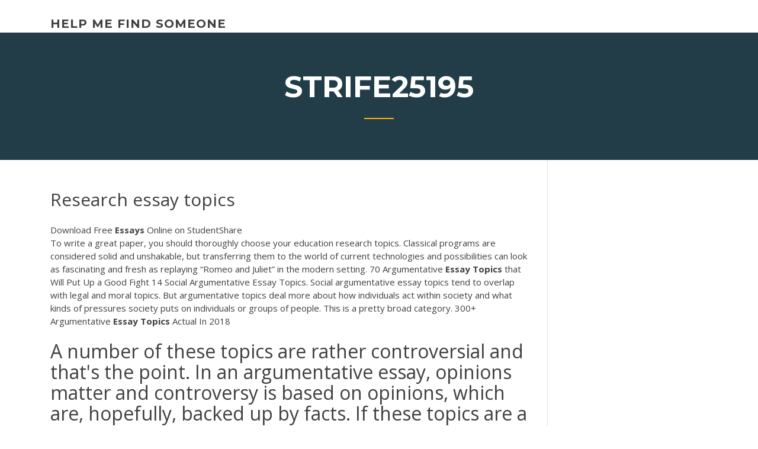

--- FILE ---
content_type: text/html; charset=utf-8
request_url: https://emyblog2021jwka.netlify.app/strife25195zasy/research-essay-topics-482
body_size: 4592
content:
<!DOCTYPE html><html lang="en-US"><head>
	<meta charset="UTF-8">
	<meta name="viewport" content="width=device-width, initial-scale=1">
	<link rel="profile" href="http://gmpg.org/xfn/11">
	<title>Research essay topics mdqbp</title>


	<link rel="stylesheet" id="wp-block-library-css" href="https://emyblog2021jwka.netlify.app/wp-includes/css/dist/block-library/style.min.css?ver=5.3" type="text/css" media="all">
<link rel="stylesheet" id="wp-block-library-theme-css" href="https://emyblog2021jwka.netlify.app/wp-includes/css/dist/block-library/theme.min.css?ver=5.3" type="text/css" media="all">
<link rel="stylesheet" id="education-lms-fonts-css" href="https://fonts.googleapis.com/css?family=Open+Sans%3A400%2C400i%2C700%2C700i%7CMontserrat%3A300%2C400%2C600%2C700&amp;subset=latin%2Clatin-ext" type="text/css" media="all">
<link rel="stylesheet" id="bootstrap-css" href="https://emyblog2021jwka.netlify.app/wp-content/themes/education-lms/assets/css/bootstrap.min.css?ver=4.0.0" type="text/css" media="">
<link rel="stylesheet" id="slick-css" href="https://emyblog2021jwka.netlify.app/wp-content/themes/education-lms/assets/css/slick.css?ver=1.8" type="text/css" media="">
<link rel="stylesheet" id="font-awesome-css" href="https://emyblog2021jwka.netlify.app/wp-content/themes/education-lms/assets/css/font-awesome.min.css?ver=4.7.0" type="text/css" media="">
<link rel="stylesheet" id="education-lms-style-css" href="https://emyblog2021jwka.netlify.app/wp-content/themes/education-lms/style.css?ver=5.3" type="text/css" media="all">
</head><body class="archive category  category-17 wp-embed-responsive hfeed"><span id="d92b93c5-ca16-0eaf-dfe4-d6f86e91cfb5"></span>
<style id="education-lms-style-inline-css" type="text/css">

	        button, input[type="button"], input[type="reset"], input[type="submit"],
		    .titlebar .triangled_colored_separator,
		    .widget-area .widget-title::after,
		    .carousel-wrapper h2.title::after,
		    .course-item .course-thumbnail .price,
		    .site-footer .footer-social,
		    .single-lp_course .lp-single-course ul.learn-press-nav-tabs .course-nav.active,
		    .single-lp_course .lp-single-course ul.learn-press-nav-tabs .course-nav:hover,
		    .widget_tag_cloud a:hover,
		    .header-top .header-contact-wrapper .btn-secondary,
            .header-type3 .header-top .header-contact-wrapper .box-icon,
            a.btn-all-courses:hover,
            .course-grid-layout2 .intro-item:before,
            .learnpress .learn-press-pagination .page-numbers > li span,
            .courses-search-widget::after
		     { background: #ffb606; }

            a:hover, a:focus, a:active,
            .main-navigation a:hover,
            .nav-menu ul li.current-menu-item a,
            .nav-menu ul li a:hover,
            .entry-title a:hover,
            .main-navigation .current_page_item > a, .main-navigation .current-menu-item > a, .main-navigation .current_page_ancestor > a, .main-navigation .current-menu-ancestor > a,
            .entry-meta span i,
            .site-footer a:hover,
            .blog .entry-header .entry-date, .archive .entry-header .entry-date,
            .site-footer .copyright-area span,
            .breadcrumbs a:hover span,
            .carousel-wrapper .slick-arrow:hover:before,
            .recent-post-carousel .post-item .btn-readmore:hover,
            .recent-post-carousel .post-item .recent-news-meta span i,
            .recent-post-carousel .post-item .entry-title a:hover,
            .single-lp_course .course-info li i,
            .search-form .search-submit,
            .header-top .header-contact-wrapper li .box-icon i,
            .course-grid-layout2 .intro-item .all-course a:hover,
            .course-filter div.mixitup-control-active, .course-filter div:hover
            {
                color: #ffb606;
            }

		    .recent-post-carousel .post-item .btn-readmore:hover,
		    .carousel-wrapper .slick-arrow:hover,
		    .single-lp_course .lp-single-course .course-curriculum ul.curriculum-sections .section-header,
		    .widget_tag_cloud a:hover,
            .readmore a:hover,
            a.btn-all-courses,
            .learnpress .learn-press-pagination .page-numbers > li span,
            .course-filter div.mixitup-control-active, .course-filter div:hover {
                border-color: #ffb606;
            }
			.container { max-width: 1230px; }
		    .site-branding .site-logo, .site-logo { max-width: 90px; }
		    
		    .topbar .cart-contents { color: #fff; }
		    .topbar .cart-contents i, .topbar .cart-contents { font-size: 14px; }
	
		 .titlebar { background-color: #457992; padding-top: 5%; padding-bottom: 5%; background-image: url(); background-repeat: no-repeat; background-size: cover; background-position: center center;  }
	
</style>



<meta name="generator" content="WordPress 7.4 Beta">




<div id="page" class="site">
	<a class="skip-link screen-reader-text" href="#content">Skip to content</a>

	<header id="masthead" class="site-header">
        
        <div class="header-default">
            <div class="container">
                <div class="row">
                    <div class="col-md-5 col-lg-4">
                                <div class="site-branding">

            <div class="site-logo">
			                </div>

            <div>
			                        <p class="site-title"><a href="https://emyblog2021jwka.netlify.app/" rel="home">help me find someone</a></p>
			                </div>

        </div><!-- .site-branding -->
                            </div>

                    <div class="col-lg-8 pull-right">
                                <a href="#" class="mobile-menu" id="mobile-open"><span></span></a>
        <nav id="site-navigation" class="main-navigation">
		            </nav><!-- #site-navigation -->
                            </div>
                </div>
            </div>
        </div>
			</header><!-- #masthead -->

    <div class="nav-form ">
        <div class="nav-content">
            <div class="nav-spec">
                <nav class="nav-menu">
                                                            <div class="mobile-menu nav-is-visible"><span></span></div>
                                                        </nav>
            </div>
        </div>
    </div>

                <div class="titlebar">
                <div class="container">

					<h1 class="header-title">Strife25195</h1>                    <div class="triangled_colored_separator"></div>
                </div>
            </div>
			
	<div id="content" class="site-content">
	<div id="primary" class="content-area">
		<div class="container">
            <div class="row">
                <main id="main" class="site-main col-md-9">

                    <div class="blog-content">
		            
			            
<article id="post-482" class="post-482 post type-post status-publish format-standard hentry ">
	<h1 class="entry-title">Research essay topics</h1>
	<div class="entry-content">
<span>Download Free <b class="sec">Essays</b> Online on StudentShare</span>
<p>To write a great paper, you should thoroughly choose your education research topics. Classical programs are considered solid and unshakable, but transferring them to the world of current technologies and possibilities can look as fascinating and fresh as replaying “Romeo and Juliet” in the modern setting. 70 Argumentative <b>Essay</b> <b>Topics</b> that Will Put Up a Good Fight 14 Social Argumentative Essay Topics. Social argumentative essay topics tend to overlap with legal and moral topics. But argumentative topics deal more about how individuals act within society and what kinds of pressures society puts on individuals or groups of people. This is a pretty broad category. 300+ Argumentative <b>Essay</b> <b>Topics</b> Actual In 2018</p>
<h2>A number of these topics are rather controversial and that's the point. In an argumentative essay, opinions matter and controversy is based on opinions, which are, hopefully, backed up by facts. If these topics are a little too controversial or you don't find the right one for you, try browsing through persuasive essay topics as well.</h2>
<p>Best college essays/papers writing help on every college Research essay topic possible. Valuable Research essay topics from academic professionals <span><b class="sec">Research Essay</b> <b class="sec">Topics</b> – Gemco</span> Even even as at highschool students have to yield a great deal of essays on different topics, these essays are often called highschool essay. <span><b class="sec">Essay</b> <b class="sec">Topics</b></span> Looking for some interesting English essay topics but haven’t found any good yet? Welcome to our service - we are an experienced custom essay writing company and deliver effective educational help. <span><b class="sec">Research</b> Paper <b class="sec">essay</b> <b class="sec">topics</b></span> Research 1 Ethics for Professional Accountants Introduction Ethical responsibility in the corporate world cannot be considered holistic.</p>
<h3>The Ultimate List of Great Research Paper Topics [+ Samples]</h3>
<p>This article includes everything you need for writing an interesting essay: Easy technology topics with links to videos, articles, and research to start your paper. Explore this Article <b>Researching</b> a <b>Topic</b> Organizing your <b>Essay</b>... Research essays are extremely common assignments in high school, college, and graduate school <b>RESEARCH</b> <b>ESSAY</b> <b>TOPICS</b> - EssayWritingTopics.net</p>
<h3><b>Essay</b> <b>Topics</b> &amp; Term Paper Subjects for <b>Research</b> @ EssayTown</h3>
<p>25 Interesting Research Paper Topics to Get You Started You can research environmental or health topics ranging from small, local and regional topics to large, global issues. For instance, you might research the best practices of sustainable cities to explain how your own city might work to emulate them. 200 Great Research Paper Topics Your Teacher Will Love How to select the right idea for your assignment? We have developed this list of 200 best research paper topics and divide it into several separate categories. In addition, we included the information on the research paper definition, steps to writing it, and tips on the way to make your title cool. Top 100 Research Paper Topics - Midway University Business. Cheap labor U.S. companies that move factories to undeveloped nations barely pay employees enough to live on. Is it unethical to pay cheap wages or are companies doing those workers a favor? Fitness programs Should companies allow employees to exercise on work time?. Mining What safety measures made the recent Canadian mining accident a noncasualty event, while recent U.S. mining ... 100 Easy Argumentative Essay Topic Ideas with Research ...</p>
<h2>14 Social Argumentative Essay Topics. Social argumentative essay topics tend to overlap with legal and moral topics. But argumentative topics deal more about how individuals act within society and what kinds of pressures society puts on individuals or groups of people. This is a pretty broad category.</h2>
<p>College research essay writing topics are more complex than high school topics and your professors will expect your arguments to be persuasive, unique and for your paragraphs to support your... Good <b>Essay</b> <b>Topics</b>  EssayEmpire | 5. Start <b>researching</b> This list of good essay topics is created to help you choose the one that interests you. Choosing an essay topic is one of the most important parts of writing a great essay or a research paper. <b>Research</b> <b>Essay</b> <b>Topics</b> Online – Examples and Tips</p><p>A research essay is just as its name suggests — a form of academic writing that necessitates the independent investigation of a specified topic and reports the unique results of that investigation. Top <b>Research</b> Paper/<b>Essay</b> <b>Topics</b> Actual in 2018</p>
<ul><li></li><li></li><li></li><li></li><li></li><li></li><li></li></ul>
	</div><!-- .entry-content -->

	<div class="entry-footer">
		<div class="row">

			<div class="col-md-12">
							</div>

		</div>
	</div>


</article><!-- #post-482 --></div><!-- #post-482 -->
</main></div>
<!-- #main -->
<aside id="secondary" class="widget-area col-sm-3">
	<div class="sidebar-inner">
		<section id="search-2" class="widget widget_search"><form role="search" method="get" id="searchform" class="search-form" action="https://emyblog2021jwka.netlify.app/">
    <label for="s">
    	<input type="text" value="" placeholder="Search …" name="s" id="s">
    </label>
    <button type="submit" class="search-submit">
        <i class="fa fa-search"></i>
    </button>
    </form></section>		<section id="recent-posts-2" class="widget widget_recent_entries">		<h2 class="widget-title">New Posts</h2>		<ul>
<li>
<a href="https://emyblog2021jwka.netlify.app/pfost19626gi/what-is-a-summary-statement-in-an-essay-pojo">What is a summary statement in an essay</a>
</li><li>
<a href="https://emyblog2021jwka.netlify.app/pfost19626gi/college-entrance-essays-110">College entrance essays</a>
</li><li>
<a href="https://emyblog2021jwka.netlify.app/strife25195zasy/how-to-write-a-report-conclusion-175">How to write a report conclusion</a>
</li><li>
<a href="https://emyblog2021jwka.netlify.app/pfost19626gi/sample-papers-apa-kag">Sample papers apa</a>
</li><li>
<a href="https://emyblog2021jwka.netlify.app/strife25195zasy/violent-video-games-essay-argument-lijy">Violent video games essay argument</a>
</li>
</ul>
		</section>    </div>
</aside><!-- #secondary -->
            </div>
        </div>
	</div><!-- #primary -->


	</div><!-- #content -->

	<footer id="colophon" class="site-footer">

		
		<div id="footer" class="container">

			
                        <div class="footer-widgets">
                <div class="row">
                    <div class="col-md-3">
			            		<div id="recent-posts-5" class="widget widget_recent_entries">		<h3 class="widget-title"><span>Featured Posts</span></h3>		<ul>
<li>
<a href="https://emyblog2021jwka.netlify.app/strife25195zasy/essay-writing-apps-man">Essay writing apps</a>
</li><li>
<a href="https://emyblog2021jwka.netlify.app/karaffa45558zul/written-critique-of-research-article-te">Written critique of research article</a>
</li><li>
<a href="https://emyblog2021jwka.netlify.app/pfost19626gi/define-essay-writing-hun">Define essay writing</a>
</li><li>
<a href="https://emyblog2021jwka.netlify.app/pfost19626gi/time-order-in-writing-lek">Time order in writing</a>
</li><li>
<a href="https://emyblog2021jwka.netlify.app/karaffa45558zul/math-essay-examples-730">Math essay examples</a>
</li>
					</ul>
		</div>                    </div>
                    <div class="col-md-3">
			            		<div id="recent-posts-6" class="widget widget_recent_entries">		<h3 class="widget-title"><span>Editors Choice</span></h3>		<ul>
<li>
<a href="https://emyblog2021jwka.netlify.app/strife25195zasy/how-to-write-a-background-paragraph-470">How to write a background paragraph</a>
</li><li>
<a href="https://emyblog2021jwka.netlify.app/karaffa45558zul/how-to-start-a-science-research-paper-675">How to start a science research paper</a>
</li><li>
<a href="https://emyblog2021jwka.netlify.app/strife25195zasy/how-to-stretch-an-essay-duca">How to stretch an essay</a>
</li><li>
<a href="https://emyblog2021jwka.netlify.app/pfost19626gi/college-entrance-essays-examples-puf">College entrance essays examples</a>
</li><li>
<a href="https://emyblog2021jwka.netlify.app/pfost19626gi/opening-words-for-essay-jib">Opening words for essay</a>
</li>
					</ul>
		</div>                    </div>
                    <div class="col-md-3">
			            <div id="text-3" class="widget widget_text"><h3 class="widget-title"><span>About US</span></h3>			<div class="textwidget"><p>...Topics| Research Essay Ideas, Essay topics, presentation papers, seminar paper, 2016 Speech Samples ideas</p>
</div>
		</div>                    </div>
                    <div class="col-md-3">
			                                </div>
                </div>
            </div>
            
            <div class="copyright-area">
                <div class="row">
                    <div class="col-sm-6">
                        <div class="site-info">
	                        Copyright © 2020 <a href="https://emyblog2021jwka.netlify.app/" title="help me find someone">help me find someone</a> - Education LMS theme by <span>FilaThemes</span></div><!-- .site-info -->
                    </div>
                    <div class="col-sm-6">
                        
                    </div>
                </div>
            </div>

        </div>
	</footer><!-- #colophon -->
<!-- #page -->





</body></html>